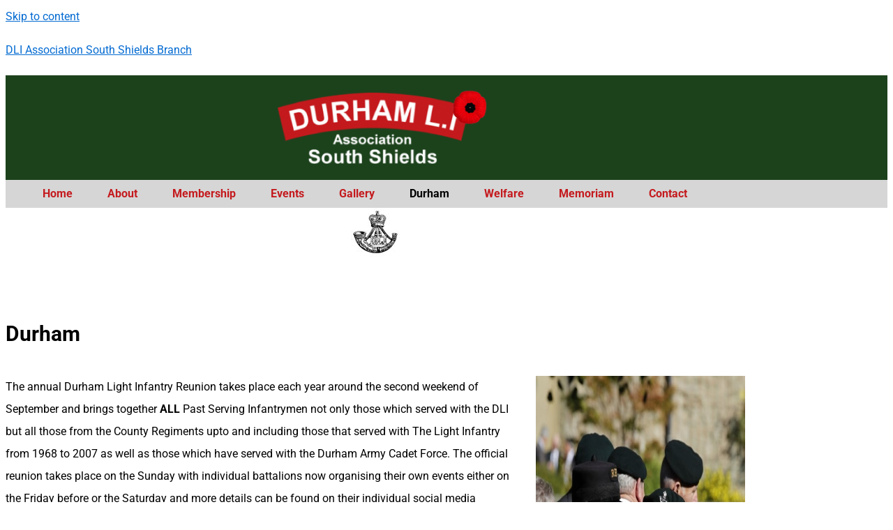

--- FILE ---
content_type: text/css
request_url: https://dlisouthshields.org.uk/wp-content/uploads/elementor/css/post-8.css?ver=1768172136
body_size: 505
content:
.elementor-kit-8{--e-global-color-primary:#6EC1E4;--e-global-color-secondary:#54595F;--e-global-color-text:#7A7A7A;--e-global-color-accent:#61CE70;--e-global-typography-primary-font-family:"Roboto";--e-global-typography-primary-font-weight:600;--e-global-typography-secondary-font-family:"Roboto Slab";--e-global-typography-secondary-font-weight:400;--e-global-typography-text-font-family:"Roboto";--e-global-typography-text-font-weight:400;--e-global-typography-accent-font-family:"Roboto";--e-global-typography-accent-font-weight:500;--e-global-typography-23e0bcb-font-family:"Arial";--e-global-typography-23e0bcb-font-size:16px;--e-global-typography-23e0bcb-font-weight:400;--e-global-typography-23e0bcb-line-height:1.5em;color:#000000;font-family:"Roboto", Sans-serif;font-size:16px;font-weight:400;line-height:2em;}.elementor-kit-8 e-page-transition{background-color:#FFBC7D;}.elementor-kit-8 p{margin-block-end:20px;}.elementor-kit-8 h3{color:#000000;font-family:"Roboto", Sans-serif;font-size:30px;font-weight:700;line-height:2em;}.elementor-kit-8 h4{color:#000000;font-family:"Roboto", Sans-serif;font-size:24px;line-height:2.5em;}.elementor-section.elementor-section-boxed > .elementor-container{max-width:1060px;}.e-con{--container-max-width:1060px;}.elementor-widget:not(:last-child){margin-block-end:20px;}.elementor-element{--widgets-spacing:20px 20px;--widgets-spacing-row:20px;--widgets-spacing-column:20px;}{}h1.entry-title{display:var(--page-title-display);}@media(max-width:1024px){.elementor-section.elementor-section-boxed > .elementor-container{max-width:1024px;}.e-con{--container-max-width:1024px;}}@media(max-width:767px){.elementor-section.elementor-section-boxed > .elementor-container{max-width:767px;}.e-con{--container-max-width:767px;}}

--- FILE ---
content_type: text/css
request_url: https://dlisouthshields.org.uk/wp-content/uploads/elementor/css/post-234.css?ver=1768200534
body_size: 603
content:
.elementor-234 .elementor-element.elementor-element-2229bd16:not(.elementor-motion-effects-element-type-background), .elementor-234 .elementor-element.elementor-element-2229bd16 > .elementor-motion-effects-container > .elementor-motion-effects-layer{background-color:#FFFFFF;}.elementor-234 .elementor-element.elementor-element-2229bd16{transition:background 0.3s, border 0.3s, border-radius 0.3s, box-shadow 0.3s;padding:0px 0px 40px 0px;}.elementor-234 .elementor-element.elementor-element-2229bd16 > .elementor-background-overlay{transition:background 0.3s, border-radius 0.3s, opacity 0.3s;}.elementor-234 .elementor-element.elementor-element-1472dfed:not(.elementor-motion-effects-element-type-background) > .elementor-widget-wrap, .elementor-234 .elementor-element.elementor-element-1472dfed > .elementor-widget-wrap > .elementor-motion-effects-container > .elementor-motion-effects-layer{background-color:#FFFFFF00;}.elementor-bc-flex-widget .elementor-234 .elementor-element.elementor-element-1472dfed.elementor-column .elementor-widget-wrap{align-items:flex-start;}.elementor-234 .elementor-element.elementor-element-1472dfed.elementor-column.elementor-element[data-element_type="column"] > .elementor-widget-wrap.elementor-element-populated{align-content:flex-start;align-items:flex-start;}.elementor-234 .elementor-element.elementor-element-1472dfed > .elementor-element-populated{transition:background 0.3s, border 0.3s, border-radius 0.3s, box-shadow 0.3s;}.elementor-234 .elementor-element.elementor-element-1472dfed > .elementor-element-populated > .elementor-background-overlay{transition:background 0.3s, border-radius 0.3s, opacity 0.3s;}.elementor-widget-image .widget-image-caption{color:var( --e-global-color-text );font-family:var( --e-global-typography-text-font-family ), Sans-serif;font-weight:var( --e-global-typography-text-font-weight );}.elementor-234 .elementor-element.elementor-element-2ec7e1ba{text-align:center;}.elementor-234 .elementor-element.elementor-element-4f77c3a:not(.elementor-motion-effects-element-type-background), .elementor-234 .elementor-element.elementor-element-4f77c3a > .elementor-motion-effects-container > .elementor-motion-effects-layer{background-color:#FFFFFF;}.elementor-234 .elementor-element.elementor-element-4f77c3a{transition:background 0.3s, border 0.3s, border-radius 0.3s, box-shadow 0.3s;padding:0px 0px 100px 0px;}.elementor-234 .elementor-element.elementor-element-4f77c3a > .elementor-background-overlay{transition:background 0.3s, border-radius 0.3s, opacity 0.3s;}.elementor-widget-text-editor{font-family:var( --e-global-typography-text-font-family ), Sans-serif;font-weight:var( --e-global-typography-text-font-weight );color:var( --e-global-color-text );}.elementor-widget-text-editor.elementor-drop-cap-view-stacked .elementor-drop-cap{background-color:var( --e-global-color-primary );}.elementor-widget-text-editor.elementor-drop-cap-view-framed .elementor-drop-cap, .elementor-widget-text-editor.elementor-drop-cap-view-default .elementor-drop-cap{color:var( --e-global-color-primary );border-color:var( --e-global-color-primary );}.elementor-234 .elementor-element.elementor-element-2b8f150{font-family:"Roboto", Sans-serif;font-weight:400;color:#000000;}@media(min-width:768px){.elementor-234 .elementor-element.elementor-element-1472dfed{width:100%;}}

--- FILE ---
content_type: text/css
request_url: https://dlisouthshields.org.uk/wp-content/uploads/elementor/css/post-1278.css?ver=1768172137
body_size: 477
content:
.elementor-1278 .elementor-element.elementor-element-64bd313d:not(.elementor-motion-effects-element-type-background), .elementor-1278 .elementor-element.elementor-element-64bd313d > .elementor-motion-effects-container > .elementor-motion-effects-layer{background-color:#1C421C;}.elementor-1278 .elementor-element.elementor-element-64bd313d{transition:background 0.3s, border 0.3s, border-radius 0.3s, box-shadow 0.3s;padding:10px 10px 10px 10px;}.elementor-1278 .elementor-element.elementor-element-64bd313d > .elementor-background-overlay{transition:background 0.3s, border-radius 0.3s, opacity 0.3s;}.elementor-widget-image .widget-image-caption{color:var( --e-global-color-text );font-family:var( --e-global-typography-text-font-family ), Sans-serif;font-weight:var( --e-global-typography-text-font-weight );}.elementor-1278 .elementor-element.elementor-element-3da86498{width:100%;max-width:100%;align-self:center;text-align:center;}.elementor-1278 .elementor-element.elementor-element-3da86498 img{max-width:300px;height:119px;object-fit:contain;object-position:center center;filter:brightness( 100% ) contrast( 100% ) saturate( 100% ) blur( 0px ) hue-rotate( 0deg );box-shadow:0px 0px 0px 0px rgba(0,0,0,0.5);}.elementor-1278 .elementor-element.elementor-element-7f8afa88:not(.elementor-motion-effects-element-type-background), .elementor-1278 .elementor-element.elementor-element-7f8afa88 > .elementor-motion-effects-container > .elementor-motion-effects-layer{background-color:#CCCCCCCC;}.elementor-1278 .elementor-element.elementor-element-7f8afa88{transition:background 0.3s, border 0.3s, border-radius 0.3s, box-shadow 0.3s;}.elementor-1278 .elementor-element.elementor-element-7f8afa88 > .elementor-background-overlay{transition:background 0.3s, border-radius 0.3s, opacity 0.3s;}

--- FILE ---
content_type: text/css
request_url: https://dlisouthshields.org.uk/wp-content/uploads/elementor/css/post-1359.css?ver=1768172137
body_size: 559
content:
.elementor-1359 .elementor-element.elementor-element-50f51d45:not(.elementor-motion-effects-element-type-background), .elementor-1359 .elementor-element.elementor-element-50f51d45 > .elementor-motion-effects-container > .elementor-motion-effects-layer{background-color:#1C421C;}.elementor-1359 .elementor-element.elementor-element-50f51d45{transition:background 0.3s, border 0.3s, border-radius 0.3s, box-shadow 0.3s;padding:20px 0px 20px 0px;}.elementor-1359 .elementor-element.elementor-element-50f51d45 > .elementor-background-overlay{transition:background 0.3s, border-radius 0.3s, opacity 0.3s;}.elementor-widget-text-editor{font-family:var( --e-global-typography-text-font-family ), Sans-serif;font-weight:var( --e-global-typography-text-font-weight );color:var( --e-global-color-text );}.elementor-widget-text-editor.elementor-drop-cap-view-stacked .elementor-drop-cap{background-color:var( --e-global-color-primary );}.elementor-widget-text-editor.elementor-drop-cap-view-framed .elementor-drop-cap, .elementor-widget-text-editor.elementor-drop-cap-view-default .elementor-drop-cap{color:var( --e-global-color-primary );border-color:var( --e-global-color-primary );}.elementor-1359 .elementor-element.elementor-element-47748780 > .elementor-widget-container{margin:0px 0px 10px 0px;padding:0px 0px 0px 0px;}.elementor-1359 .elementor-element.elementor-element-47748780{font-family:"Roboto", Sans-serif;font-size:14px;font-weight:400;color:#FFFFFF;}.elementor-1359 .elementor-element.elementor-element-3550a86 > .elementor-widget-container{margin:0px 0px 0px 0px;padding:0px 0px 0px 0px;}.elementor-widget-image .widget-image-caption{color:var( --e-global-color-text );font-family:var( --e-global-typography-text-font-family ), Sans-serif;font-weight:var( --e-global-typography-text-font-weight );}.elementor-1359 .elementor-element.elementor-element-1cd0530b > .elementor-widget-container{margin:0px 0px 0px 0px;padding:10px 10px 10px 10px;}.elementor-1359 .elementor-element.elementor-element-1cd0530b{text-align:center;}.elementor-1359 .elementor-element.elementor-element-1cd0530b img{width:200px;max-width:200px;height:75px;}@media(min-width:768px){.elementor-1359 .elementor-element.elementor-element-607d2425{width:49.332%;}.elementor-1359 .elementor-element.elementor-element-1c913f6f{width:50%;}}